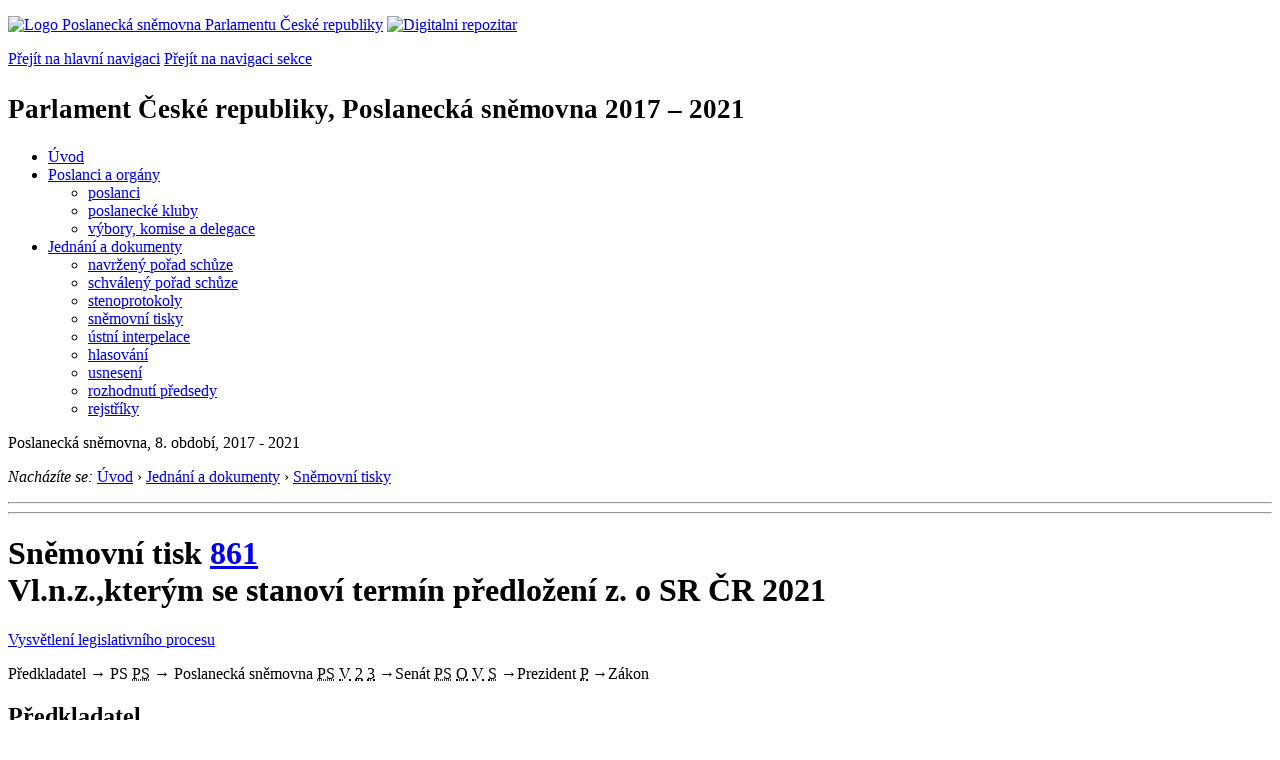

--- FILE ---
content_type: text/html; charset=Windows-1250
request_url: https://public.psp.cz/sqw/historie.sqw?o=8&t=861
body_size: 5918
content:
<!DOCTYPE HTML>
<!--[if lt IE 7]> <html class="ie6 ie no-js" lang="cs"> <![endif]-->
<!--[if IE 7]>    <html class="ie7 ie no-js" lang="cs"> <![endif]-->
<!--[if IE 8]>    <html class="ie8 ie no-js" lang="cs"> <![endif]-->
<!--[if gt IE 8]><!--><html class="no-js" lang="cs"><!--<![endif]-->

                     <head><title>Sněmovní tisk 861</TITLE><link rel="stylesheet" type="text/css" href="/css2/gs/main.css" media="screen,projection">
<link rel="stylesheet" type="text/css" href="/css2/gs/main.print.css" media="print">
<link rel="stylesheet" type="text/css" href="/css2/gs/main.repozitar.css" media="screen,projection">
<!-- Scripts -->
<script src="/css2/gs/mootools-core-1.4.3-nc.js"></script>
<script src="/css2/gs/mootools-more-1.4.0.1-nc.js"></script>

<!-- Widgets -->
<script src="/css2/gs/cerabox/cerabox.js"></script>
<link rel="stylesheet" type="text/css" href="/css2/gs/cerabox/style/cerabox.css">
<!--/ Widgets -->

<script src="/css2/gs/main.js"></script>
<!--/ Scripts -->
</head>

<body>

<!-- Header -->
<div id="header">
    <div class="inner">
        <div class="part-content">
            <p id="logo"><a href="/sqw/hp.sqw"><img src="/css2/gi/logo-poslanecka-snemovna-parlamentu-cr.png" width="307" height="108" alt="Logo Poslanecká sněmovna Parlamentu České republiky"></a>
            <a href="/sqw/hp.sqw?k=82" class="department-logo"><img src="/css2/gi/digitalni-repozitar-text.png" width="197" height="64" alt="Digitalni repozitar"></a></p>
            <p class="no-screen"> <a href="#menu">Přejít na hlavní navigaci</a> <a href="#left-column">Přejít na navigaci sekce</a> </p>
            <!-- Department Menu -->
            <div id="department-menu">
                <h1 class="department-title"><span><small>Parlament České republiky, Poslanecká sněmovna</small><small> 2017 &ndash; 2021</small></span></h1>
                <div class="menu-wrapper">
                    <ul>
                        <li id="dm1"><a href="/eknih/2017ps/index.htm">Úvod</a></li><li id="dm2" class="submenu"><a 
                            href="/sqw/hp.sqw?k=182&o=8">Poslanci a orgány</a><ul><li><a 
                            href="/sqw/hp.sqw?k=192&o=8">poslanci</a></li><li><a 
                            href="/sqw/organy2.sqw?k=1&o=8">poslanecké kluby</a></li><li><a 
                            href="/sqw/organy.sqw?o=8">výbory, komise a delegace</a></li></ul></li><li id="dm3" class="current submenu"><a 
                            href="/sqw/hp.sqw?k=183&o=8">Jednání a dokumenty</a><ul><li><a 
                            href="/sqw/ischuze.sqw?o=8&pozvanka=1">navržený pořad schůze</a></li><li><a 
                            href="/sqw/ischuze.sqw?o=8">schválený pořad schůze</a></li><li><a 
                            href="/eknih/2017ps/stenprot/index.htm">stenoprotokoly</a></li><li><a 
                            href="/sqw/sntisk.sqw?o=8">sněmovní tisky</a></li><li><a 
                            href="/sqw/interp.sqw?o=8">ústní interpelace</a></li><li><a 
                            href="/sqw/hlasovani.sqw?o=8">hlasování</a></li><li><a 
                            href="/sqw/hp.sqw?k=99&ido=172&td=1">usnesení</a></li><li><a 
                            href="/sqw/hp.sqw?k=99&ido=172&td=14">rozhodnutí předsedy</a></li><li><a 
                            href="/eknih/2017ps/rejstrik/index.htm">rejstříky</a></li></ul></li>
                    </ul>
                </div>
                <div class="clear"></div>
            </div>
            <!--/ Department Menu --> 
<p id="period">Poslanecká sněmovna, 8. období, 2017 - 2021</p><!-- Breadcrumb --><p id="breadcrumb" class="no-print"><em>Nacházíte se:</em> <a href="hp.sqw">Úvod</a> <span class="separator">&rsaquo;</span> <a href="hp.sqw?k=183">Jednání a dokumenty</a> <span class="separator">&rsaquo;</span> <a href="sntisk.sqw?o=8">Sněmovní tisky</a></p><!--/ Breadcrumb -->            
        </div>
    </div>
</div>
<!--/ Header -->

<hr>
<hr><!-- Body --><div id="body" class="wide parliamentary-document"><div class="part-content"><!-- Main content --><div id="main-content"><div class="page-title"><!-- s_host = ??, ??, sec_line=,0,-->    <!-- vazba 4596--><!-- SAX 12000--><!-- SAX 13000--><!-- SAX 19000--><!-- SAX 15000--><!-- llpxy 197768 --><h1>Sněmovní tisk <A HREF="tisky.sqw?O=8&T=861">861</A><br>Vl.n.z.,kterým se stanoví termín předložení z. o SR ČR  2021</h1></div><p class="info"><a href="/sqw/hp.sqw?k=331" class="button light info no-print">Vysvětlení legislativního procesu</a></p><div class="clear"></div><!-- LLLP 0 0 12000 --><!-- LLLP 0 0 13000 --><!-- LLLP 0 0 14000 --><!-- LLLP 0 0 15000 --><!-- LLLP 0 0 19000 --><!-- LLLP 197446 10 100 --><!-- LLLP 197452 1103 400 --><!-- LLLP 197452 1103 460 --><!-- LLLP 197471 1105 2000 --><!-- LLLP 197474 1116 3000 --><!-- LLLP 197486 1121 10000 --><!-- LLLP 197682 1125 10000 --><!-- LLLP 197683 1132 21000 --><!-- LLLP 197688 2098 21000 --><!-- LLLP 197768 1140 23000 --><!-- LLLP 197768 0 23600 --><!-- LLLP 197768 0 24000 --><!-- lx_mm = 240-->            <!-- Legislative process schema -->            <div class="legislative-process no-print">                <!-- Predkladatel -->            	<span class="submitter narrow">Předkladatel</span>                <!--/ Predkladatel -->                <span class="arrow">&rarr;</span>                <!-- Predsedkyne snemovny -->                <span class="legislative-block">                	PS                    <span class="marks"><abbr class="mark person completed" title="Předseda sněmovny"><span>PS</span></abbr>                    </span>                </span>                <!--/ Predsedkyne snemovny -->                <span class="arrow">&rarr;</span>                <!-- Poslanecka snemovna -->                <span class="legislative-block chamber-of-deputies">                	Poslanecká sněmovna                    <span class="marks"> <abbr class="mark person completed" title="Předseda PS"><span>PS</span></abbr> <abbr class="mark" title="Výbory">V</abbr> <abbr class="mark completed" title="2. čtení">2</abbr> <abbr class="mark completed" title="3. čtení">3</abbr>                    </span>                </span>                <!--/ Poslanecka snemovna --> <span class="arrow">&rarr;</span><!-- Senat --><span class="legislative-block senate">Senát<span class="marks"> <abbr class="mark person completed" title="Předseda Senátu"><span>PS</span></abbr> <abbr class="mark completed" title="Organizační výbor">O</abbr> <abbr class="mark completed" title="Výbory">V</abbr> <abbr class="mark completed" title="Senát">S</abbr></span></span><!--/ Senat --> <span class="arrow">&rarr;</span><!-- Prezident --><span class="legislative-block president">Prezident<span class="marks"> <abbr class="mark completed" title="Prezident">P</abbr></span></span><!--/ Prezident --> <span class="arrow">&rarr;</span><!-- Zakon --><span class="paragraph approved">Zákon</span><!--/ Zakon -->            </div>            <!--/ Legislative process schema -->                               <div class="section" id="st-xx-a"><h2 class="section-title">Předkladatel</h2><div class="section-content simple">Vláda <B>předložila</B> sněmovně návrh zákona 11.&nbsp;5.&nbsp;2020.<BR>Zástupce navrhovatele: min. financí.</div></div><!-- EndR 197446, 1 (240) --><div class="section" id="st-ps-a"><h2 class="section-title">Poslanecká sněmovna</h2><div class="section-content"><!-- Document Log --><ul class="document-log"><li class="document-log-item"><span class="marks"><span class="mark person completed"><span>PS</span></span></span><p>Návrh zákona rozeslán poslancům jako tisk <B><a href="/sqw/text/tiskt.sqw?o=8&ct=861&ct1=0">861/0</a></b> dne 11.&nbsp;5.&nbsp;2020.        <br><br><B>Předseda</B> vyhlásil na návrh vlády stav <a href="../docs/laws/1995/90.html#99"><B>LEGISLATIVNÍ NOUZE</B></a>.<br>Na základě žádosti vlády 11.&nbsp;5.&nbsp;2020 rozhodl, že předložený návrh zákona bude <b>projednáván ve zkráceném jednání</b> s vynecháním 1. čtení (rozhodnutí č. <a href="/sqw/hp.sqw?k=99&ido=172&td=14&cu=55">55</a>).<br>        <BR>        </li><!-- EndR 197452, 10 (240) --><li class="document-log-item reading-1"><span class="marks"><span class="mark person completed"><span>PS</span></span><p><strong class="highlight">Předseda</strong> sněmovny projednání návrhu zákona <B>doporučil</B> 11.&nbsp;5.&nbsp;2020.<br> Určil zpravodaje: <B><A HREF="https://www.psp.cz/sqw/detail.sqw?id=5268&o=8">Ing.&nbsp;Miloslava&nbsp;Vostrá</A></B> a <b>přikázal</b> návrh k&nbsp;projednání výboru:                       <b><a href="https://www.psp.cz/sqw/hp.sqw?k=3400&o=8">Rozpočtový výbor</a></b><!-- EndR 197452, 15 (240) --></p></li><li class="document-log-item reading-1"><span class="mark completed">V</span><ul>                      <ul><LI type=disc><B><A HREF="https://www.psp.cz/sqw/hp.sqw?k=3400&o=8">Rozpočtový výbor</A></B> projednal návrh zákona a vydal 13.&nbsp;5.&nbsp;2020 <B>usnesení</B> doručené poslancům jako tisk <B><a href="/sqw/text/tiskt.sqw?o=8&ct=861&ct1=1">861/1</a></B> <i>(pozměňovací návrhy)</i>.</li></ul></ul></span>            <BR></li><!-- EndR 197471, 20 (240) --><li class="document-log-item reading-2"><span class="marks"><span class="mark completed">2</span></span><p><strong class="highlight">2. Čtení</strong> Návrh zákona <b>prošel</b> obecnou rozpravou <a href="../eknih/2017ps/stenprot/048schuz/48-1.html#q65">13.&nbsp;5.&nbsp;2020</a> na 48. schůzi.        <BR>Návrh zákona <b>prošel</b> podrobnou rozpravou 13.&nbsp;5.&nbsp;2020 na 48. schůzi.        <BR>Podány <b>pozměňovací návrhy</b>, které byly rozeslány 13.&nbsp;5.&nbsp;2020 poslancům.        </p></li><!-- EndR 197474, 30 (240) --><li class="document-log-item reading-3"><span class="marks"><span class="mark completed">3</span></span><p><strong class="highlight">3. Čtení</strong><!--- 1--> proběhlo 13.&nbsp;5.&nbsp;2020 na 48. schůzi.<br>Návrh zákona <B>schválen</B> (hlasování č. <a href="hlasy.sqw?G=73029">45</a>, usnesení č.&nbsp;<a href="/sqw/text/tiskt.sqw?o=8&v=US&ct=1131">1131</a>).        </p></li></ul><!--/ Document Log --></div></div><p class="status warning">Text návrhu zákona <b><a href="/sqw/text/tiskt.sqw?o=8&ct=861&ct1=0&v=PZ&pn=&pt=">schváleného</a></b> Poslaneckou sněmovnou.</p></li><div class="section" id="st-se-a"><h2 class="section-title">Senát</h2><div class="section-content"><!-- Document Log --><ul class="document-log"><li class="document-log-item"><span class="marks"><span class="mark person completed"><span>PS</span></span></span><p>Poslanecká sněmovna <b>postoupila</b>  dne 14.&nbsp;5.&nbsp;2020 návrh zákona Senátu jako tisk <b><a href="https://www.senat.cz/xqw/xervlet/pssenat/historie?cid=pssenat_historie.pHistorieTisku.list&forEach.action=detail&forEach.value=s4596">260</a></b>, dokument <b>260/0</b>.<br><!-- EndR 197486, 130 (240) --></p></li><li class="document-log-item"><span class="marks"><span class="mark completed">O</span></span><p>Organizační výbor  dne 15.&nbsp;5.&nbsp;2020 <b>stanovil</b> garančním výborem Výbor pro hospodářství, zemědělství a dopravu (&nbsp;).<!-- EndR 197486, 140 (240) --></p></li><li class="document-log-item"><span class="marks"><span class="mark completed">V</span></span><ul><li><b>Výbor pro hospodářství, zemědělství a dopravu</b> projednal návrh  dne 20.&nbsp;5.&nbsp;2020 a přijal usnesení č. 179, které bylo rozdáno jako tisk <b><a href="http://www.senat.cz/xqw/webdav/pssenat/original/95135/79776">260/1</a></b> (<i>schvaluje</i>).</li></ul><!-- EndR 197486, 150 (240) --></li><li class="document-log-item"><span class="marks"><span class="mark completed">S</span></span><p><!-- akc=9-->Návrh <b>zařazen</b> na schůzi Senátu.<br>Senát návrh  dne 20.&nbsp;5.&nbsp;2020 <b>neprojednal</b> nebo k němu <b>nepřijal usnesení</b>.                <BR></p></li></ul><!--/ Document Log --></div></div><div class="section" id="st-pr-a"><h2 class="section-title">Prezident republiky</h2><div class="section-content"><!-- Document Log --><ul class="document-log"><!-- EndR 197683, 210 (240) --><li class="document-log-item"><span class="marks"><span class="mark person completed">P</span></span><p>Zákon <B>doručen</B> prezidentovi k podepsání 15.&nbsp;6.&nbsp;2020.        <BR>Prezident zákon <B>podepsal</B> 16.&nbsp;6.&nbsp;2020.        <BR>Rozhodnutí <B>doručeno</B> do Sněmovny 16.&nbsp;6.&nbsp;2020.        <BR></p></li></ul><!--/ Document Log --></div></div><div class="section" id="st-gv-b"><h2 class="section-title">Sbírka zákonů</h2><div class="section-content"><!-- Document Log --><ul class="document-log"><!-- EndR 197768, 230 (240) --><li class="document-log-item"><span class="marks"><span class="mark completed">Sb</span></span><p>Schválený zákon <b>odeslán</b> k publikaci ve Sbírce zákonů 19.&nbsp;6.&nbsp;2020.    </p></li></ul><!--/ Document Log --></div></div><p class="status okx">Zákon <B>vyhlášen</B> 24.&nbsp;6.&nbsp;2020 ve  Sbírce zákonů v částce 111 pod číslem <a href="sbirka.sqw?O=8&T=861">288/2020</a> Sb.</p>              <sqw_flush><hr><b>Písemné pozměňovací návrhy</b><table border=1 cellpadding=2 cellspacing=0><tr class="lightblue"><td><b>Číslo</b></td><td><b>Předkladatel</b></td><td><b>Dokument</b></td><td><b>Popis</b></td><td><b>Datum</b></td></tr><tr valign=top><td align=right><b>5241</b></td><td><a href="detail.sqw?id=6214">Věra&nbsp;Kovářová</a></td><td><a href="https://www.psp.cz/sqw/text/orig2.sqw?idd=176884">17465-26462.doc</a> (56&nbsp;KB) / <a href="https://www.psp.cz/sqw/text/orig2.sqw?idd=176884&pdf=1">PDF</a> (217&nbsp;KB, 3 strany)</td><td>&nbsp;</td><td>13.&nbsp;5.&nbsp;2020&nbsp;v&nbsp;12:26:13</td></tr><tr valign=top><td align=right><b>5260</b></td><td><a href="detail.sqw?id=6535">Tomáš&nbsp;Martínek</a></td><td><a href="https://www.psp.cz/sqw/text/orig2.sqw?idd=176911">17484-26485.docx</a> (13&nbsp;KB) / <a href="https://www.psp.cz/sqw/text/orig2.sqw?idd=176911&pdf=1">PDF</a> (181&nbsp;KB, 3 strany)</td><td>&nbsp;</td><td>13.&nbsp;5.&nbsp;2020&nbsp;v&nbsp;15:20:11</td></tr></table> <br><br><b>Deskriptory EUROVOCu:</b> <a href="tisky.sqw?et=340817">návrh rozpočtu</a>, <a href="tisky.sqw?et=9017">státní rozpočet</a><p><div class="clear"></div></div><!--/ Main content --><div class="clear"></div></div></div><!--/ Body --><hr>

<!-- Menu -->
<div id="menu" class="light">
    <h2 class="no-screen">Hlavní menu</h2>
    <ul>
        <li id="menu-item-0"><a href="/sqw/hp.sqw?k=82">Přehled obsahu</a></li>
        <li id="menu-item-1" class="current"><a href="/eknih/index.htm"><span>Společná česko-slovenská<br>digitální parlamentní knihovna</span></a></li>
        <li id="menu-item-2"><a href="/eknih/snemy/index.htm"><span>Digitální knihovna<br>České sněmy</span></a></li>
    </ul>
    <ul class="small">
    	<li id="menu-item-4"><a href="/sqw/hp.sqw?k=83">Informace</a></li>
        <li id="menu-item-5"><a href="/sqw/hp.sqw?k=84">Rejstříky</a></li>
        <li id="menu-item-6"><a href="/sqw/hp.sqw?k=85">Zajímavosti v repozitáři</a></li>
    </ul>
</div>
<!--/ Menu -->
<hr>

<!-- Page tools -->
<div id="tools">
    <div class="part-content">
        <div id="languages">
            <p id="piktogram"><a href="https://www.psp.cz/informace-v-ceskem-znakovem-jazyce" class="czj"></a</p>
            <p class="current"><a href="https://pspen.psp.cz/" class="en">English</a></p>
            <ul>
                <li><a href="#" class="cs">Česky</a></li>
            </ul>
        </div>
        <form action="/sqw/srch.sqw" method="get" id="form-search">
            <fieldset><legend class="no-screen">Hledat</legend>
<!--                <input type="text" name="ww" placeholder="Vyhledat" class="input"> -->
                <span class="itxt" style="padding: 4px;vertical-align: text-top;"><a href="/sqw/srch.sqw" style="text-decoration: none;">Plnotextové vyhledávání</a></span>
                <input type="image" src="/css2/gi/button-search.png" alt="Hledat" class="submit">
            </fieldset>
        </form>
        <p id="login"><b><a href="https://public.psp.cz/sqw/isp.sqw">ISP</a></b> (<a href="https://public.psp.cz/sqw/isp.sqw">příhlásit</a>)</p>
    </div>
</div>
<!--/ Page tools -->

<hr>

<!-- Footer -->
<div id="footer">
    <div class="part-content"> 
        
        <!-- Site map -->
        <!--/ Site map -->
        
        <hr>
        
        <!-- Footer Info -->
        <div id="footer-info">
            <div class="footer-section footer-site-info">
                <ul>
                    <li class="first"><a href="/sqw/hp.sqw?k=680">Mapa webu</a></li>
                    <li><a href="/sqw/hp.sqw?k=674">Nápověda</a></li>
                    <li><a href="/sqw/hp.sqw?k=151">Odběr RSS</a></li>
                    <li><a href="/sqw/hp.sqw?k=32">Prohlášení přístupnosti</a></li>
                    <li><a href="https://www.psp.cz/informace-v-ceskem-znakovem-jazyce"><img src="/css2/gi/piktogram_footer.png" alt="Pro neslyĹˇĂ­cĂ­" style=" margin-bottom: -7px;"></a></li>
                </ul>
                <p>Parlament České republiky, Poslanecká sněmovna, Sněmovní 4, 118 26, Praha 1 - Malá Strana</p>
            </div>
            <div class="footer-section footer-contact">
                <p><b>Telefon na spojovatelku:</b> 257 171 111</p>
                <p class="no-print"><strong><a href="/sqw/hp.sqw?k=33">Informace dle zákona 106/1999 Sb.</a></strong></p>
            </div>            
            <div class="footer-section footer-social">
                        <p><a href="/sqw/hp.sqw?k=325" class="youtube">YouTube</a></p>
                        <p><a href="/sqw/hp.sqw?k=327" class="facebook">Facebook</a></p>
                        <p><a href="/sqw/hp.sqw?k=326" class="twitter">Twitter</a></p>
                        <p><a href="/sqw/hp.sqw?k=334" class="instagram">Instagram</a></p>
                        <!--WRD-->
            </div>
            <div class="clear"></div>
        </div>
        <!--/ Footer Info --> 
        
    </div>
</div>
<!--/ Footer -->

<!-- Matomo Image Tracker-->
<img referrerpolicy="no-referrer-when-downgrade" src="https://matomo.psp.cz/matomo.php?idsite=4&amp;rec=1" style="border:0" alt="" />
<!-- End Matomo -->

</body>
</html>
